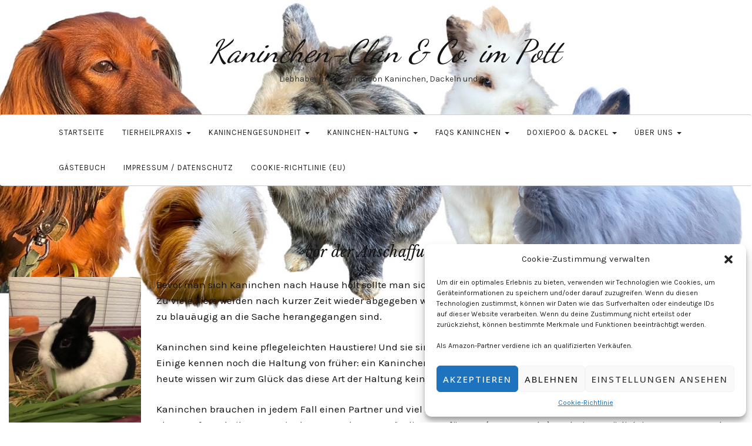

--- FILE ---
content_type: text/html; charset=UTF-8
request_url: https://kaninchen-clan.de/haltung/vor-der-anschaffung/
body_size: 23563
content:

<!DOCTYPE html>
<html lang="de">
	<head>
		<meta charset="UTF-8">
		<meta name="viewport" content="width=device-width, initial-scale=1">
		<link rel="profile" href="http://gmpg.org/xfn/11">
		<meta name='robots' content='index, follow, max-image-preview:large, max-snippet:-1, max-video-preview:-1' />

	<!-- This site is optimized with the Yoast SEO plugin v20.13 - https://yoast.com/wordpress/plugins/seo/ -->
	<title>vor der Anschaffung! * Kaninchen-Clan &amp; Co. im Pott</title>
	<link rel="canonical" href="https://kaninchen-clan.de/haltung/vor-der-anschaffung/" />
	<meta property="og:locale" content="de_DE" />
	<meta property="og:type" content="article" />
	<meta property="og:title" content="vor der Anschaffung! * Kaninchen-Clan &amp; Co. im Pott" />
	<meta property="og:description" content="Bevor man sich Kaninchen nach Hause holt sollte man sich gründlich informieren! Zu viele Tiere werden nach kurzer Zeit wieder abgegeben weil die neuen Besitzer zu blauäugig an die Sache herangegangen sind. Kaninchen sind keine pflegeleichten Haustiere! Und sie sind auch keine Käfigtiere! Einige kennen noch die Haltung von früher: ein Kaninchen im Käfig im [&hellip;]" />
	<meta property="og:url" content="https://kaninchen-clan.de/haltung/vor-der-anschaffung/" />
	<meta property="og:site_name" content="Kaninchen-Clan &amp; Co. im Pott" />
	<meta property="article:publisher" content="https://www.facebook.com/Kaninchen.Clan/?__tn__=kC-R&amp;amp%3bamp%3bamp%3beid=ARBPihcDqMFyzl_CpaQaCiiymlotawTd6M3X8U-puYftRj3JXqb0uQP7Q6xn0RZvVksEVh1GSy1O4VlS&amp;amp%3bamp%3bamp%3bhc_ref=ARRtvlUz4k0RPfcWa7TL9LjVb67dTM81zkfK96iLx0L3c83nof76Osfj_BCxqeCB8x0&amp;amp%3bamp%3bamp%3bfref=nf&amp;amp%3bamp%3bamp%3b__xts__%5b0%5d=68.[base64]" />
	<meta property="article:modified_time" content="2021-02-23T21:10:50+00:00" />
	<meta property="og:image" content="https://kaninchen-clan.de/wp-content/uploads/2019/05/ldDmzw3XSaOGCkZh7TOvqA-e1558035212384-225x300.jpg" />
	<meta name="twitter:card" content="summary_large_image" />
	<meta name="twitter:label1" content="Geschätzte Lesezeit" />
	<meta name="twitter:data1" content="2 Minuten" />
	<script type="application/ld+json" class="yoast-schema-graph">{"@context":"https://schema.org","@graph":[{"@type":"WebPage","@id":"https://kaninchen-clan.de/haltung/vor-der-anschaffung/","url":"https://kaninchen-clan.de/haltung/vor-der-anschaffung/","name":"vor der Anschaffung! * Kaninchen-Clan &amp; Co. im Pott","isPartOf":{"@id":"https://kaninchen-clan.de/#website"},"primaryImageOfPage":{"@id":"https://kaninchen-clan.de/haltung/vor-der-anschaffung/#primaryimage"},"image":{"@id":"https://kaninchen-clan.de/haltung/vor-der-anschaffung/#primaryimage"},"thumbnailUrl":"https://kaninchen-clan.de/wp-content/uploads/2019/05/ldDmzw3XSaOGCkZh7TOvqA-e1558035212384-225x300.jpg","datePublished":"2019-01-06T19:23:55+00:00","dateModified":"2021-02-23T21:10:50+00:00","breadcrumb":{"@id":"https://kaninchen-clan.de/haltung/vor-der-anschaffung/#breadcrumb"},"inLanguage":"de","potentialAction":[{"@type":"ReadAction","target":["https://kaninchen-clan.de/haltung/vor-der-anschaffung/"]}]},{"@type":"ImageObject","inLanguage":"de","@id":"https://kaninchen-clan.de/haltung/vor-der-anschaffung/#primaryimage","url":"https://kaninchen-clan.de/wp-content/uploads/2019/05/ldDmzw3XSaOGCkZh7TOvqA-e1558035212384.jpg","contentUrl":"https://kaninchen-clan.de/wp-content/uploads/2019/05/ldDmzw3XSaOGCkZh7TOvqA-e1558035212384.jpg","width":3024,"height":4032},{"@type":"BreadcrumbList","@id":"https://kaninchen-clan.de/haltung/vor-der-anschaffung/#breadcrumb","itemListElement":[{"@type":"ListItem","position":1,"name":"Startseite","item":"https://kaninchen-clan.de/"},{"@type":"ListItem","position":2,"name":"Kaninchen-Haltung","item":"https://kaninchen-clan.de/haltung/"},{"@type":"ListItem","position":3,"name":"vor der Anschaffung!"}]},{"@type":"WebSite","@id":"https://kaninchen-clan.de/#website","url":"https://kaninchen-clan.de/","name":"Kaninchen-Clan","description":"Liebhaber und Freunde von Kaninchen, Dackeln und Co.","publisher":{"@id":"https://kaninchen-clan.de/#organization"},"potentialAction":[{"@type":"SearchAction","target":{"@type":"EntryPoint","urlTemplate":"https://kaninchen-clan.de/?s={search_term_string}"},"query-input":"required name=search_term_string"}],"inLanguage":"de"},{"@type":"Organization","@id":"https://kaninchen-clan.de/#organization","name":"Kaninchen-Clan","url":"https://kaninchen-clan.de/","logo":{"@type":"ImageObject","inLanguage":"de","@id":"https://kaninchen-clan.de/#/schema/logo/image/","url":"https://kaninchen-clan.de/wp-content/uploads/2018/02/hase.png","contentUrl":"https://kaninchen-clan.de/wp-content/uploads/2018/02/hase.png","width":686,"height":583,"caption":"Kaninchen-Clan"},"image":{"@id":"https://kaninchen-clan.de/#/schema/logo/image/"},"sameAs":["https://www.facebook.com/Kaninchen.Clan/?__tn__=kC-R&amp;amp;amp;eid=ARBPihcDqMFyzl_CpaQaCiiymlotawTd6M3X8U-puYftRj3JXqb0uQP7Q6xn0RZvVksEVh1GSy1O4VlS&amp;amp;amp;hc_ref=ARRtvlUz4k0RPfcWa7TL9LjVb67dTM81zkfK96iLx0L3c83nof76Osfj_BCxqeCB8x0&amp;amp;amp;fref=nf&amp;amp;amp;__xts__[0]=68.[base64]","https://www.youtube.com/channel/UCwP9Aa3AXVzaueW3mvaJ4Ww?view_as=subscriber"]}]}</script>
	<!-- / Yoast SEO plugin. -->


<link rel='dns-prefetch' href='//fonts.googleapis.com' />
<link rel="alternate" type="application/rss+xml" title="Kaninchen-Clan &amp; Co. im Pott &raquo; Feed" href="https://kaninchen-clan.de/feed/" />
<link rel="alternate" type="application/rss+xml" title="Kaninchen-Clan &amp; Co. im Pott &raquo; Kommentar-Feed" href="https://kaninchen-clan.de/comments/feed/" />
<script type="text/javascript">
window._wpemojiSettings = {"baseUrl":"https:\/\/s.w.org\/images\/core\/emoji\/14.0.0\/72x72\/","ext":".png","svgUrl":"https:\/\/s.w.org\/images\/core\/emoji\/14.0.0\/svg\/","svgExt":".svg","source":{"concatemoji":"https:\/\/kaninchen-clan.de\/wp-includes\/js\/wp-emoji-release.min.js?ver=6.1.9"}};
/*! This file is auto-generated */
!function(e,a,t){var n,r,o,i=a.createElement("canvas"),p=i.getContext&&i.getContext("2d");function s(e,t){var a=String.fromCharCode,e=(p.clearRect(0,0,i.width,i.height),p.fillText(a.apply(this,e),0,0),i.toDataURL());return p.clearRect(0,0,i.width,i.height),p.fillText(a.apply(this,t),0,0),e===i.toDataURL()}function c(e){var t=a.createElement("script");t.src=e,t.defer=t.type="text/javascript",a.getElementsByTagName("head")[0].appendChild(t)}for(o=Array("flag","emoji"),t.supports={everything:!0,everythingExceptFlag:!0},r=0;r<o.length;r++)t.supports[o[r]]=function(e){if(p&&p.fillText)switch(p.textBaseline="top",p.font="600 32px Arial",e){case"flag":return s([127987,65039,8205,9895,65039],[127987,65039,8203,9895,65039])?!1:!s([55356,56826,55356,56819],[55356,56826,8203,55356,56819])&&!s([55356,57332,56128,56423,56128,56418,56128,56421,56128,56430,56128,56423,56128,56447],[55356,57332,8203,56128,56423,8203,56128,56418,8203,56128,56421,8203,56128,56430,8203,56128,56423,8203,56128,56447]);case"emoji":return!s([129777,127995,8205,129778,127999],[129777,127995,8203,129778,127999])}return!1}(o[r]),t.supports.everything=t.supports.everything&&t.supports[o[r]],"flag"!==o[r]&&(t.supports.everythingExceptFlag=t.supports.everythingExceptFlag&&t.supports[o[r]]);t.supports.everythingExceptFlag=t.supports.everythingExceptFlag&&!t.supports.flag,t.DOMReady=!1,t.readyCallback=function(){t.DOMReady=!0},t.supports.everything||(n=function(){t.readyCallback()},a.addEventListener?(a.addEventListener("DOMContentLoaded",n,!1),e.addEventListener("load",n,!1)):(e.attachEvent("onload",n),a.attachEvent("onreadystatechange",function(){"complete"===a.readyState&&t.readyCallback()})),(e=t.source||{}).concatemoji?c(e.concatemoji):e.wpemoji&&e.twemoji&&(c(e.twemoji),c(e.wpemoji)))}(window,document,window._wpemojiSettings);
</script>
<style type="text/css">
img.wp-smiley,
img.emoji {
	display: inline !important;
	border: none !important;
	box-shadow: none !important;
	height: 1em !important;
	width: 1em !important;
	margin: 0 0.07em !important;
	vertical-align: -0.1em !important;
	background: none !important;
	padding: 0 !important;
}
</style>
	<link rel='stylesheet' id='gallery-manager-css' href='https://kaninchen-clan.de/wp-content/plugins/fancy-gallery/assets/css/gallery-manager.css?ver=6.1.9' type='text/css' media='all' />
<link rel='stylesheet' id='cmplz-general-css' href='https://kaninchen-clan.de/wp-content/plugins/complianz-gdpr/assets/css/cookieblocker.min.css?ver=1728757016' type='text/css' media='all' />
<link rel='stylesheet' id='serenti-webfonts-css' href='//fonts.googleapis.com/css?family=Dancing+Script%3A400%7CLibre+Baskerville%3A400%2C400italic%7CKarma%3A400%2C700%7COpen+Sans%3A500%7CKarla%3A400%2C400italic%2C700%2C700italic&#038;subset=latin%2Clatin-ext' type='text/css' media='all' />
<link rel='stylesheet' id='bootstrap-css' href='https://kaninchen-clan.de/wp-content/themes/serenti/css/bootstrap.min.css?ver=6.1.9' type='text/css' media='all' />
<link rel='stylesheet' id='font-awesome-css' href='https://kaninchen-clan.de/wp-content/themes/serenti/css/font-awesome.min.css?ver=6.1.9' type='text/css' media='all' />
<link rel='stylesheet' id='serenti-style-css' href='https://kaninchen-clan.de/wp-content/themes/serenti/style.css?ver=6.1.9' type='text/css' media='all' />
<link rel='stylesheet' id='adswscCSS-css' href='https://kaninchen-clan.de/wp-content/plugins/ads-wp-site-count/css/ads_styles.css?ver=6.1.9' type='text/css' media='all' />
<script type='text/javascript' src='https://kaninchen-clan.de/wp-includes/js/jquery/jquery.min.js?ver=3.6.1' id='jquery-core-js'></script>
<script type='text/javascript' src='https://kaninchen-clan.de/wp-includes/js/jquery/jquery-migrate.min.js?ver=3.3.2' id='jquery-migrate-js'></script>
<script type='text/javascript' src='https://kaninchen-clan.de/wp-content/themes/serenti/js/bootstrap.min.js?ver=6.1.9' id='bootstrap-js'></script>
<script type='text/javascript' src='https://kaninchen-clan.de/wp-content/themes/serenti/js/slick.min.js?ver=6.1.9' id='jquery-slick-js'></script>
<script type='text/javascript' src='https://kaninchen-clan.de/wp-content/themes/serenti/js/serenti.js?ver=6.1.9' id='serenti-js-js'></script>
<link rel="https://api.w.org/" href="https://kaninchen-clan.de/wp-json/" /><link rel="alternate" type="application/json" href="https://kaninchen-clan.de/wp-json/wp/v2/pages/769" /><link rel="EditURI" type="application/rsd+xml" title="RSD" href="https://kaninchen-clan.de/xmlrpc.php?rsd" />
<link rel="wlwmanifest" type="application/wlwmanifest+xml" href="https://kaninchen-clan.de/wp-includes/wlwmanifest.xml" />
<meta name="generator" content="WordPress 6.1.9" />
<link rel='shortlink' href='https://kaninchen-clan.de/?p=769' />
<link rel="alternate" type="application/json+oembed" href="https://kaninchen-clan.de/wp-json/oembed/1.0/embed?url=https%3A%2F%2Fkaninchen-clan.de%2Fhaltung%2Fvor-der-anschaffung%2F" />
<link rel="alternate" type="text/xml+oembed" href="https://kaninchen-clan.de/wp-json/oembed/1.0/embed?url=https%3A%2F%2Fkaninchen-clan.de%2Fhaltung%2Fvor-der-anschaffung%2F&#038;format=xml" />
			<style>.cmplz-hidden {
					display: none !important;
				}</style><style type="text/css" id="serenti-custom-theme-css"><br />
<b>Warning</b>:  Undefined variable $serenti_buttons_hover_color in <b>/var/www/web624/html/wp-content/themes/serenti/functions.php</b> on line <b>292</b><br />
</style><style type="text/css" id="custom-background-css">
body.custom-background { background-image: url("https://kaninchen-clan.de/wp-content/uploads/2024/02/1325EF4F-C2F3-41BC-BA90-9E5F67405694.jpeg"); background-position: left top; background-size: contain; background-repeat: no-repeat; background-attachment: scroll; }
</style>
			<style type="text/css" id="wp-custom-css">
			.site {
max-width: 1000px;
margin: 0 auto;
}		</style>
			</head>
	<body data-cmplz=1 class="page-template page-template-template-fullwidth page-template-template-fullwidth-php page page-id-769 page-child parent-pageid-469 custom-background">

		
		<div class="container">
			<header class="header" id="header">
				<div class="container">
					<hgroup><h1><a href="https://kaninchen-clan.de/" rel="home">Kaninchen-Clan &amp; Co. im Pott</a></h1><div class="description">Liebhaber und Freunde von Kaninchen, Dackeln und Co.</div></hgroup>				</div>
			</header>
		</div>

		<!-- Navigation -->
		<nav class="navbar" role="navigation">
			<div class="container">
			<!-- Brand and toggle get grouped for better mobile display --> 
			<div class="navbar-header"> 
				<button type="button" class="navbar-toggle" data-toggle="collapse" data-target=".navbar-ex1-collapse"> 
					<span class="sr-only">Toggle navigation</span> 
					<span class="icon-bar"></span> 
					<span class="icon-bar"></span> 
					<span class="icon-bar"></span> 
				</button> 
			</div> 
			<div class="collapse navbar-collapse navbar-ex1-collapse"><ul id="menu-hauptmenue" class="nav navbar-nav"><li id="menu-item-178" class="menu-item menu-item-type-post_type menu-item-object-page menu-item-home menu-item-178"><a title="Startseite" href="https://kaninchen-clan.de/">Startseite</a></li>
<li id="menu-item-2972" class="menu-item menu-item-type-post_type menu-item-object-page menu-item-has-children menu-item-2972 dropdown"><a title="Tierheilpraxis" href="#" data-toggle="dropdown" class="dropdown-toggle">Tierheilpraxis <span class="caret"></span></a>
<ul role="menu" class=" dropdown-menu">
	<li id="menu-item-3149" class="menu-item menu-item-type-post_type menu-item-object-page menu-item-3149"><a title="„Tierheilkunde im Pott“" href="https://kaninchen-clan.de/tierheilkunde/tierheilkunde-im-pott/">„Tierheilkunde im Pott“</a></li>
	<li id="menu-item-3847" class="menu-item menu-item-type-post_type menu-item-object-page menu-item-3847"><a title="EM – Effektive Mikroorganismen" href="https://kaninchen-clan.de/tierheilkunde/em-effektive-mikroorganismen/">EM – Effektive Mikroorganismen</a></li>
	<li id="menu-item-4083" class="menu-item menu-item-type-post_type menu-item-object-page menu-item-4083"><a title="Mycotherapie – Vitalpilze" href="https://kaninchen-clan.de/tierheilkunde/mycotherapie-heilpilze/">Mycotherapie – Vitalpilze</a></li>
	<li id="menu-item-3511" class="menu-item menu-item-type-post_type menu-item-object-page menu-item-3511"><a title="Therapie mit DMSO &#038; Co. für Tiere" href="https://kaninchen-clan.de/tierheilkunde/dmso/">Therapie mit DMSO &#038; Co. für Tiere</a></li>
	<li id="menu-item-4004" class="menu-item menu-item-type-post_type menu-item-object-page menu-item-4004"><a title="Diarrhö beim Hund (Durchfall)" href="https://kaninchen-clan.de/?page_id=3995">Diarrhö beim Hund (Durchfall)</a></li>
	<li id="menu-item-4015" class="menu-item menu-item-type-post_type menu-item-object-page menu-item-4015"><a title="Giardien bei Hund &#038; Katze" href="https://kaninchen-clan.de/?page_id=4009">Giardien bei Hund &#038; Katze</a></li>
	<li id="menu-item-2974" class="menu-item menu-item-type-post_type menu-item-object-page menu-item-2974"><a title="Zahnpflege beim Hund" href="https://kaninchen-clan.de/tierheilkunde/zahnpflege-beim-hund/">Zahnpflege beim Hund</a></li>
</ul>
</li>
<li id="menu-item-2971" class="menu-item menu-item-type-post_type menu-item-object-page menu-item-has-children menu-item-2971 dropdown"><a title="Kaninchengesundheit" href="#" data-toggle="dropdown" class="dropdown-toggle">Kaninchengesundheit <span class="caret"></span></a>
<ul role="menu" class=" dropdown-menu">
	<li id="menu-item-1779" class="menu-item menu-item-type-post_type menu-item-object-page menu-item-1779"><a title="Abwehrkräfte" href="https://kaninchen-clan.de/kaninchengesundheit/abwehrkraefte/">Abwehrkräfte</a></li>
	<li id="menu-item-4296" class="menu-item menu-item-type-post_type menu-item-object-page menu-item-4296"><a title="Abszesse" href="https://kaninchen-clan.de/abszesse/">Abszesse</a></li>
	<li id="menu-item-1777" class="menu-item menu-item-type-post_type menu-item-object-page menu-item-1777"><a title="Augen" href="https://kaninchen-clan.de/kaninchengesundheit/traenende-oder-verklebte-augen/">Augen</a></li>
	<li id="menu-item-2102" class="menu-item menu-item-type-post_type menu-item-object-page menu-item-2102"><a title="EC -Encephalitozoon Cuniculi" href="https://kaninchen-clan.de/kaninchengesundheit/ec-encephalitozoon-cuniculi/">EC -Encephalitozoon Cuniculi</a></li>
	<li id="menu-item-1778" class="menu-item menu-item-type-post_type menu-item-object-page menu-item-1778"><a title="Futterverweigerung" href="https://kaninchen-clan.de/kaninchengesundheit/allgemeines-unwohlsein/">Futterverweigerung</a></li>
	<li id="menu-item-644" class="menu-item menu-item-type-post_type menu-item-object-page menu-item-644"><a title="Fell- &#038; Krallenpflege" href="https://kaninchen-clan.de/kaninchengesundheit/fellpflege/">Fell- &#038; Krallenpflege</a></li>
	<li id="menu-item-3504" class="menu-item menu-item-type-post_type menu-item-object-page menu-item-3504"><a title="Hefen / Darmmykose" href="https://kaninchen-clan.de/kaninchengesundheit/hefen-darmmykose/">Hefen / Darmmykose</a></li>
	<li id="menu-item-813" class="menu-item menu-item-type-post_type menu-item-object-page menu-item-813"><a title="Kastration Rammler" href="https://kaninchen-clan.de/kaninchengesundheit/kastration-rammler/">Kastration Rammler</a></li>
	<li id="menu-item-1775" class="menu-item menu-item-type-post_type menu-item-object-page menu-item-1775"><a title="Kokzidien" href="https://kaninchen-clan.de/kaninchengesundheit/kokzidien/">Kokzidien</a></li>
	<li id="menu-item-1776" class="menu-item menu-item-type-post_type menu-item-object-page menu-item-1776"><a title="Milben / Ohrmilben" href="https://kaninchen-clan.de/kaninchengesundheit/milben/">Milben / Ohrmilben</a></li>
	<li id="menu-item-4427" class="menu-item menu-item-type-post_type menu-item-object-page menu-item-4427"><a title="Mykotoxikose – Schimmelpilzvergiftung durch Heu" href="https://kaninchen-clan.de/schimmelpilze-im-heu/">Mykotoxikose – Schimmelpilzvergiftung durch Heu</a></li>
	<li id="menu-item-3595" class="menu-item menu-item-type-post_type menu-item-object-page menu-item-3595"><a title="Ohrenentzündung (Otitis)" href="https://kaninchen-clan.de/kaninchengesundheit/ohrenentzuendung-otitis/">Ohrenentzündung (Otitis)</a></li>
	<li id="menu-item-1796" class="menu-item menu-item-type-post_type menu-item-object-page menu-item-1796"><a title="Pododermatitis – wunde Pfoten und Läufe" href="https://kaninchen-clan.de/kaninchengesundheit/pododermatitis-wunde-pfoten-und-laeufe/">Pododermatitis – wunde Pfoten und Läufe</a></li>
	<li id="menu-item-1774" class="menu-item menu-item-type-post_type menu-item-object-page menu-item-1774"><a title="RHD / RHD2" href="https://kaninchen-clan.de/kaninchengesundheit/rhd-rhd2/">RHD / RHD2</a></li>
	<li id="menu-item-1780" class="menu-item menu-item-type-post_type menu-item-object-page menu-item-1780"><a title="Schnupfen / Rhinitis" href="https://kaninchen-clan.de/kaninchengesundheit/schnupfen/">Schnupfen / Rhinitis</a></li>
	<li id="menu-item-1871" class="menu-item menu-item-type-post_type menu-item-object-page menu-item-1871"><a title="Spritzen verabreichen" href="https://kaninchen-clan.de/kaninchengesundheit/spritzen-verabreichen/">Spritzen verabreichen</a></li>
	<li id="menu-item-4367" class="menu-item menu-item-type-post_type menu-item-object-page menu-item-4367"><a title="Therapie mit DMSO &#038; Co. für Tiere" href="https://kaninchen-clan.de/tierheilkunde/dmso/">Therapie mit DMSO &#038; Co. für Tiere</a></li>
	<li id="menu-item-2855" class="menu-item menu-item-type-post_type menu-item-object-page menu-item-2855"><a title="Würmer &#038; Co." href="https://kaninchen-clan.de/kaninchengesundheit/parasiten/">Würmer &#038; Co.</a></li>
	<li id="menu-item-4357" class="menu-item menu-item-type-post_type menu-item-object-page menu-item-4357"><a title="Zahnkaninchen" href="https://kaninchen-clan.de/zahnkaninchen/">Zahnkaninchen</a></li>
</ul>
</li>
<li id="menu-item-475" class="menu-item menu-item-type-post_type menu-item-object-page current-page-ancestor current-menu-ancestor current-menu-parent current-page-parent current_page_parent current_page_ancestor menu-item-has-children menu-item-475 dropdown"><a title="Kaninchen-Haltung" href="#" data-toggle="dropdown" class="dropdown-toggle">Kaninchen-Haltung <span class="caret"></span></a>
<ul role="menu" class=" dropdown-menu">
	<li id="menu-item-775" class="menu-item menu-item-type-post_type menu-item-object-page current-menu-item page_item page-item-769 current_page_item menu-item-775 active"><a title="vor der Anschaffung!" href="https://kaninchen-clan.de/haltung/vor-der-anschaffung/">vor der Anschaffung!</a></li>
	<li id="menu-item-4414" class="menu-item menu-item-type-post_type menu-item-object-page menu-item-4414"><a title="Bücher" href="https://kaninchen-clan.de/buecher/">Bücher</a></li>
	<li id="menu-item-765" class="menu-item menu-item-type-post_type menu-item-object-page menu-item-765"><a title="Züchter, Tierheim oder von Privat?" href="https://kaninchen-clan.de/haltung/zuechter-co/">Züchter, Tierheim oder von Privat?</a></li>
	<li id="menu-item-791" class="menu-item menu-item-type-post_type menu-item-object-page menu-item-791"><a title="Vergesellschaftung" href="https://kaninchen-clan.de/haltung/vergesellschaftung/">Vergesellschaftung</a></li>
	<li id="menu-item-1075" class="menu-item menu-item-type-post_type menu-item-object-page menu-item-1075"><a title="Der richtige Käfig" href="https://kaninchen-clan.de/haltung/der-richtige-kaefig/">Der richtige Käfig</a></li>
	<li id="menu-item-1321" class="menu-item menu-item-type-post_type menu-item-object-page menu-item-1321"><a title="Kaninchengarten" href="https://kaninchen-clan.de/haltung/kaninchengarten/">Kaninchengarten</a></li>
	<li id="menu-item-43" class="menu-item menu-item-type-post_type menu-item-object-page menu-item-43"><a title="Freigehege und Stall" href="https://kaninchen-clan.de/haltung/freigehege_und_stall/">Freigehege und Stall</a></li>
	<li id="menu-item-913" class="menu-item menu-item-type-post_type menu-item-object-page menu-item-913"><a title="Winter im Außengehege" href="https://kaninchen-clan.de/haltung/winter-im-aussengehege/">Winter im Außengehege</a></li>
	<li id="menu-item-636" class="menu-item menu-item-type-post_type menu-item-object-page menu-item-636"><a title="Ernährung" href="https://kaninchen-clan.de/haltung/ernaehrung/">Ernährung</a></li>
	<li id="menu-item-635" class="menu-item menu-item-type-post_type menu-item-object-page menu-item-635"><a title="Einstreu" href="https://kaninchen-clan.de/haltung/einstreu/">Einstreu</a></li>
	<li id="menu-item-976" class="menu-item menu-item-type-post_type menu-item-object-page menu-item-976"><a title="Hygiene in Stall &#038; Gehege" href="https://kaninchen-clan.de/haltung/hygiene/">Hygiene in Stall &#038; Gehege</a></li>
	<li id="menu-item-1210" class="menu-item menu-item-type-post_type menu-item-object-page menu-item-1210"><a title="Rangordnung und Verhalten" href="https://kaninchen-clan.de/haltung/rangordnung-und-verhalten/">Rangordnung und Verhalten</a></li>
	<li id="menu-item-1472" class="menu-item menu-item-type-post_type menu-item-object-page menu-item-1472"><a title="Geschichten unserer Notfellchen" href="https://kaninchen-clan.de/haltung/notfellchen/">Geschichten unserer Notfellchen</a></li>
	<li id="menu-item-969" class="menu-item menu-item-type-post_type menu-item-object-page menu-item-969"><a title="Nachwuchs… Was nun?" href="https://kaninchen-clan.de/kaninchengesundheit/nachwuchs-was-nun/">Nachwuchs… Was nun?</a></li>
</ul>
</li>
<li id="menu-item-3018" class="menu-item menu-item-type-post_type menu-item-object-page menu-item-has-children menu-item-3018 dropdown"><a title="FAQs Kaninchen" href="#" data-toggle="dropdown" class="dropdown-toggle">FAQs Kaninchen <span class="caret"></span></a>
<ul role="menu" class=" dropdown-menu">
	<li id="menu-item-3106" class="menu-item menu-item-type-post_type menu-item-object-page menu-item-3106"><a title="Kaninchen alleine halten?" href="https://kaninchen-clan.de/faqs/kaninchen-alleine-halten/">Kaninchen alleine halten?</a></li>
	<li id="menu-item-1961" class="menu-item menu-item-type-post_type menu-item-object-page menu-item-1961"><a title="Kinder &#038; Kaninchen?" href="https://kaninchen-clan.de/faqs/kinder-kaninchen/">Kinder &#038; Kaninchen?</a></li>
	<li id="menu-item-3082" class="menu-item menu-item-type-post_type menu-item-object-page menu-item-3082"><a title="Männlein oder Weiblein?" href="https://kaninchen-clan.de/faqs/maennlein-oder-weiblein/">Männlein oder Weiblein?</a></li>
	<li id="menu-item-3119" class="menu-item menu-item-type-post_type menu-item-object-page menu-item-3119"><a title="Wie lange sollte die Kastrafrist sein?" href="https://kaninchen-clan.de/faqs/wie-lange-sollte-die-kastrafrist-sein/">Wie lange sollte die Kastrafrist sein?</a></li>
	<li id="menu-item-3533" class="menu-item menu-item-type-post_type menu-item-object-page menu-item-3533"><a title="Müssen Neuzugänge in Quarantäne?" href="https://kaninchen-clan.de/faqs/muessen-neuzugaenge-zunaechst-in-quarantaene/">Müssen Neuzugänge in Quarantäne?</a></li>
	<li id="menu-item-3019" class="menu-item menu-item-type-post_type menu-item-object-page menu-item-3019"><a title="Kaninchen oder Hase?" href="https://kaninchen-clan.de/faqs/kaninchen-oder-hase/">Kaninchen oder Hase?</a></li>
	<li id="menu-item-3200" class="menu-item menu-item-type-post_type menu-item-object-page menu-item-3200"><a title="Wie alt werden Kaninchen?" href="https://kaninchen-clan.de/faqs/wie-alt-werden-kaninchen/">Wie alt werden Kaninchen?</a></li>
	<li id="menu-item-3070" class="menu-item menu-item-type-post_type menu-item-object-page menu-item-3070"><a title="Was sagt mein Kaninchen? -Körpersprache" href="https://kaninchen-clan.de/faqs/was-sagt-mein-kaninchen/">Was sagt mein Kaninchen? -Körpersprache</a></li>
	<li id="menu-item-3028" class="menu-item menu-item-type-post_type menu-item-object-page menu-item-3028"><a title="Dürfen Kaninchen Kohl fressen?" href="https://kaninchen-clan.de/faqs/duerfen-kaninchen-kohl-fressen/">Dürfen Kaninchen Kohl fressen?</a></li>
	<li id="menu-item-3033" class="menu-item menu-item-type-post_type menu-item-object-page menu-item-3033"><a title="Dürfen Kaninchen Pellet-Futter fressen?" href="https://kaninchen-clan.de/faqs/duerfen-kaninchen-pellet-futter-fressen/">Dürfen Kaninchen Pellet-Futter fressen?</a></li>
	<li id="menu-item-3023" class="menu-item menu-item-type-post_type menu-item-object-page menu-item-3023"><a title="Müssen Kaninchen geimpft werden?" href="https://kaninchen-clan.de/faqs/muessen-kaninchen-geimpft-werden/">Müssen Kaninchen geimpft werden?</a></li>
	<li id="menu-item-3096" class="menu-item menu-item-type-post_type menu-item-object-page menu-item-3096"><a title="Neigen Widder zu Ohrerkrankungen?" href="https://kaninchen-clan.de/faqs/neigen-widder-zu-ohrerkrankungen/">Neigen Widder zu Ohrerkrankungen?</a></li>
	<li id="menu-item-3411" class="menu-item menu-item-type-post_type menu-item-object-page menu-item-3411"><a title="Haben Widder einen verkürzten Schädel?" href="https://kaninchen-clan.de/faqs/haben-widder-einen-verkuerzten-schaedel/">Haben Widder einen verkürzten Schädel?</a></li>
	<li id="menu-item-3046" class="menu-item menu-item-type-post_type menu-item-object-page menu-item-3046"><a title="Was gehört in die Hausapotheke?" href="https://kaninchen-clan.de/faqs/was-gehoert-in-die-hausapotheke/">Was gehört in die Hausapotheke?</a></li>
	<li id="menu-item-1172" class="menu-item menu-item-type-post_type menu-item-object-page menu-item-1172"><a title="Was tun gegen Ratten &#038; Mäuse?" href="https://kaninchen-clan.de/faqs/ratten-maeuse/">Was tun gegen Ratten &#038; Mäuse?</a></li>
	<li id="menu-item-691" class="menu-item menu-item-type-post_type menu-item-object-page menu-item-691"><a title="Wie funktioniert Tierversand?" href="https://kaninchen-clan.de/faqs/tierversand/">Wie funktioniert Tierversand?</a></li>
</ul>
</li>
<li id="menu-item-2191" class="menu-item menu-item-type-post_type menu-item-object-page menu-item-has-children menu-item-2191 dropdown"><a title="Doxiepoo &#038; Dackel" href="#" data-toggle="dropdown" class="dropdown-toggle">Doxiepoo &#038; Dackel <span class="caret"></span></a>
<ul role="menu" class=" dropdown-menu">
	<li id="menu-item-2175" class="menu-item menu-item-type-post_type menu-item-object-page menu-item-2175"><a title="Doxiepoo &#038; Dackel: Zucht &#038; Welpen" href="https://kaninchen-clan.de/dackel/zucht-welpen/">Doxiepoo &#038; Dackel: Zucht &#038; Welpen</a></li>
	<li id="menu-item-4625" class="menu-item menu-item-type-post_type menu-item-object-page menu-item-4625"><a title="Doxiepoo (Dackel-Pudel-Hybridhund)" href="https://kaninchen-clan.de/doxiepoo/">Doxiepoo (Dackel-Pudel-Hybridhund)</a></li>
	<li id="menu-item-2462" class="menu-item menu-item-type-post_type menu-item-object-page menu-item-2462"><a title="Dackel" href="https://kaninchen-clan.de/dackel/dackel-infos/">Dackel</a></li>
	<li id="menu-item-4634" class="menu-item menu-item-type-post_type menu-item-object-page menu-item-4634"><a title="Wurftagebuch – Doxiepoo" href="https://kaninchen-clan.de/dackel/wurftagebuch-doxiepoo/">Wurftagebuch – Doxiepoo</a></li>
	<li id="menu-item-2405" class="menu-item menu-item-type-post_type menu-item-object-page menu-item-2405"><a title="Welpen im neuen Zuhause" href="https://kaninchen-clan.de/dackel/welpen-im-neuen-zuhause/">Welpen im neuen Zuhause</a></li>
	<li id="menu-item-2549" class="menu-item menu-item-type-post_type menu-item-object-page menu-item-2549"><a title="Erziehung der Welpen" href="https://kaninchen-clan.de/dackel/erziehung-welpen/">Erziehung der Welpen</a></li>
	<li id="menu-item-2664" class="menu-item menu-item-type-post_type menu-item-object-page menu-item-2664"><a title="Futter &#038; Ausstattung" href="https://kaninchen-clan.de/dackel/futter-ausstattung/">Futter &#038; Ausstattung</a></li>
	<li id="menu-item-2574" class="menu-item menu-item-type-post_type menu-item-object-page menu-item-2574"><a title="Auto fahren mit Hund" href="https://kaninchen-clan.de/dackel/auto-fahren-mit-hund/">Auto fahren mit Hund</a></li>
	<li id="menu-item-2192" class="menu-item menu-item-type-post_type menu-item-object-page menu-item-2192"><a title="Susi" href="https://kaninchen-clan.de/dackel/susi-die-dackel-vom-baldeneysee-2/">Susi</a></li>
	<li id="menu-item-2391" class="menu-item menu-item-type-post_type menu-item-object-page menu-item-2391"><a title="Fräulein Lumpi" href="https://kaninchen-clan.de/dackel/fraeulein-lumpi/">Fräulein Lumpi</a></li>
</ul>
</li>
<li id="menu-item-4510" class="menu-item menu-item-type-post_type menu-item-object-page menu-item-has-children menu-item-4510 dropdown"><a title="Über uns" href="#" data-toggle="dropdown" class="dropdown-toggle">Über uns <span class="caret"></span></a>
<ul role="menu" class=" dropdown-menu">
	<li id="menu-item-237" class="menu-item menu-item-type-post_type menu-item-object-page menu-item-237"><a title="Das sind wir" href="https://kaninchen-clan.de/kaninchen-clan/">Das sind wir</a></li>
	<li id="menu-item-1635" class="menu-item menu-item-type-post_type menu-item-object-page menu-item-1635"><a title="Freunde" href="https://kaninchen-clan.de/haltung/kaninchen-freunde/">Freunde</a></li>
	<li id="menu-item-4172" class="menu-item menu-item-type-post_type menu-item-object-page menu-item-4172"><a title="Vermittlung" href="https://kaninchen-clan.de/vermittlung/">Vermittlung</a></li>
</ul>
</li>
<li id="menu-item-824" class="menu-item menu-item-type-post_type menu-item-object-page menu-item-824"><a title="Gästebuch" href="https://kaninchen-clan.de/gaestebuch/">Gästebuch</a></li>
<li id="menu-item-177" class="menu-item menu-item-type-post_type menu-item-object-page menu-item-privacy-policy menu-item-177"><a title="Impressum / Datenschutz" href="https://kaninchen-clan.de/impressum/">Impressum / Datenschutz</a></li>
<li id="menu-item-4542" class="menu-item menu-item-type-post_type menu-item-object-page menu-item-4542"><a title="Cookie-Richtlinie (EU)" href="https://kaninchen-clan.de/cookie-richtlinie-eu/">Cookie-Richtlinie (EU)</a></li>
</ul></div>			</div>
		</nav>
		<!-- End: Navigation -->

		<div class="container-fluid">
					</div>

				
			<!-- BEGIN .container -->
			<div class="container mz-full-width">

			<div id="content">
				<div class="row">
					<div class="col-md-12">

	<div id="primary" class="content-area">

		<main id="main" class="site-main" role="main">

			
				
<article  id="post-769" class="post-769 page type-page status-publish hentry gallery-content-unit">
	<div class="post-image">
	</div>
	<div class="blog-post-body">
	<div class="post-header">
		<span class="cat"></span>
		<h1 class="entry-title">vor der Anschaffung!</h1>
	</div>


	<div class="post-date">
			</div>

		<div class="post-entry">
			
<p><a href="https://kaninchen-clan.de/wp-content/uploads/2019/05/ldDmzw3XSaOGCkZh7TOvqA-e1558035212384.jpg"><img decoding="async" class="wp-image-1396 size-medium alignleft" src="https://kaninchen-clan.de/wp-content/uploads/2019/05/ldDmzw3XSaOGCkZh7TOvqA-e1558035212384-225x300.jpg" alt="" width="225" height="300" srcset="https://kaninchen-clan.de/wp-content/uploads/2019/05/ldDmzw3XSaOGCkZh7TOvqA-e1558035212384-225x300.jpg 225w, https://kaninchen-clan.de/wp-content/uploads/2019/05/ldDmzw3XSaOGCkZh7TOvqA-e1558035212384-768x1024.jpg 768w" sizes="(max-width: 225px) 100vw, 225px" /></a></p>
<p style="text-align: left;">Bevor man sich Kaninchen nach Hause holt sollte man sich gründlich informieren! <br />Zu viele Tiere werden nach kurzer Zeit wieder abgegeben weil die neuen Besitzer <br />zu blauäugig an die Sache herangegangen sind.</p>



<p style="text-align: left;">Kaninchen sind keine pflegeleichten Haustiere! Und sie sind auch keine Käfigtiere! <br />Einige kennen noch die Haltung von früher: ein Kaninchen im Käfig im Kinderzimmer&#8230; <br />heute wissen wir zum Glück das diese Art der Haltung keineswegs artgerecht ist!</p>



<p style="text-align: left;">Kaninchen brauchen in jedem Fall einen Partner und viel Auslauf!<br />Als Faustformel gilt: pro Kaninchen 2qm Platz zur ständigen Verfügung (Tag &amp; Nacht), mehr ist natürlich immer gern gesehen!<br />Ob die Kaninchen in der Wohnung oder im Garten gehalten werden bleibt jedem selbst überlassen, Hauptsache es steht genug Platz zur Verfügung.<br />Ein eigenes Kaninchenzimmer oder freie Wohnungshaltung sind hier sicherlich genauso gut wie ein eigenes, abgesichertes Gehege im Garten!</p>



<p style="text-align: left;">Die Zeit die man für Kaninchen investiert sollte man nicht unterschätzen, es ist nach meinem Gefühl deutlich mehr Zeit als man für Katzen, Hunde oder Vögel braucht.<br />Der Wohnraum muss regelmässig gereinigt werden, die Kaninchen brauchen 1-2mal täglich Frischfutter und ein bisschen Zeit möchte man ja auch mit den Nasen verbringen.</p>
<p style="text-align: left;">Auf keinen Fall sollte man die Kosten unterschätzen die Kaninchen verursachen! <br />Sie sind sicherlich teuerer als die meisten denken. Die Anschaffungskosten für die Unterbringung mit Gehege, Ställen, Kloschalen, usw. ist eine Sache. Ich habe es nie ausgerechnet, aber ich schätze das unser Gehege locker über 1000€ gekostet hat mit den Ställen und dem Interieur.<br /><br />Zum Anderen hat man die laufenden Kosten für Futter, Heu, Stroh, Einstreu und Tierarzt. <br />Im Sommer kann man wunderbar Wiese pflücken, aber im Winter ist man doch oft auf die Gemüsetheke des Supermarktes angewiesen. Da kommt man schnell auf 30€ die Woche zuzüglich Trockenfutter und Heu. Monatliche Kosten von 200-300€ können da durchaus mal anfallen. Natürlich immer abhängig von der Anzahl der Mitbewohner. </p>



<figure class="wp-block-image"><a href="https://kaninchen-clan.de/wp-content/uploads/2019/01/fullsizeoutput_1eb6.jpeg"><img decoding="async" loading="lazy" class="aligncenter wp-image-772" src="http://kaninchen-clan.de/wp-content/uploads/2019/01/fullsizeoutput_1eb6-576x1024.jpeg" alt="" width="500" height="889" srcset="https://kaninchen-clan.de/wp-content/uploads/2019/01/fullsizeoutput_1eb6-576x1024.jpeg 576w, https://kaninchen-clan.de/wp-content/uploads/2019/01/fullsizeoutput_1eb6-169x300.jpeg 169w, https://kaninchen-clan.de/wp-content/uploads/2019/01/fullsizeoutput_1eb6-768x1365.jpeg 768w, https://kaninchen-clan.de/wp-content/uploads/2019/01/fullsizeoutput_1eb6.jpeg 1242w" sizes="(max-width: 500px) 100vw, 500px" /></a>
<figcaption>Macchiato unser Riese ist der liebste und zutraulichste von allen 🙂<br /><br /></figcaption>
</figure>
					</div>
	</div>
</article>
					
			
		</main><!-- #main -->

	</div><!-- #primary -->
</div>


				</div><!-- END #content -->
			
			</div><!-- END .row -->
		
		</div><!-- END .container -->


		<!-- back to top button -->
		<p id="back-top">
			<a href="#top"><i class="fa fa-angle-up"></i></a>
		</p>

		<footer class="mz-footer" id="footer">

			<!-- footer widgets -->
			<div class="container footer-inner">
				<div class="row row-gutter">
					
	
		<!-- left widget -->
		
			<div class="col-sm-4 col-gutter footer-widget" role="complementary">
				<div id="adswscwidget-2" class="widget widget_adswscwidget"><div class="widget-title"><span>Besucher-Zähler</span></div><p id="adswsc_block" style="text-align:center;">Besuche seit 2019<br><img id='adswsc_counter' style='border-width:3px; border-style:inset; border-color:white; border-radius:3px; ' src='[data-uri]' align='middle'  width='180' /><br>Deine IP: 3.143.68.238</p></div>			</div>

		
		<!-- middle widget -->
		
		<!-- right widget -->
						</div>
			</div>

			<div class="footer-wide">
					
				</div>

			<div class="footer-bottom">
					<div class="site-info">
		&copy; 2026 Kaninchen-Clan &amp; Co. im Pott. All rights reserved.		</div><!-- .site-info -->

	Theme by <a href="https://moozthemes.com" rel="nofollow" target="_blank">MOOZ Themes</a> Powered by <a href="http://wordpress.org/" target="_blank">WordPress</a>			</div>
		</footer>

		            <div class="gallery-lightbox-container blueimp-gallery blueimp-gallery-controls">
                <div class="slides"></div>

                                    <div class="title-description">
                        <div class="title"></div>
                        <a class="gallery"></a>
                        <div class="description"></div>
                    </div>
                
                <a class="prev" title="Vorheriges Bild"></a>
                <a class="next" title="Nächstes Bild"></a>

                                    <a class="close" title="Schließen"></a>
                
                                    <ol class="indicator"></ol>
                
                                    <a class="play-pause"></a>
                
                            </div>
        
<!-- Consent Management powered by Complianz | GDPR/CCPA Cookie Consent https://wordpress.org/plugins/complianz-gdpr -->
<div id="cmplz-cookiebanner-container"><div class="cmplz-cookiebanner cmplz-hidden banner-1 bottom-right-view-preferences optin cmplz-bottom-right cmplz-categories-type-view-preferences" aria-modal="true" data-nosnippet="true" role="dialog" aria-live="polite" aria-labelledby="cmplz-header-1-optin" aria-describedby="cmplz-message-1-optin">
	<div class="cmplz-header">
		<div class="cmplz-logo"></div>
		<div class="cmplz-title" id="cmplz-header-1-optin">Cookie-Zustimmung verwalten</div>
		<div class="cmplz-close" tabindex="0" role="button" aria-label="Dialog schließen">
			<svg aria-hidden="true" focusable="false" data-prefix="fas" data-icon="times" class="svg-inline--fa fa-times fa-w-11" role="img" xmlns="http://www.w3.org/2000/svg" viewBox="0 0 352 512"><path fill="currentColor" d="M242.72 256l100.07-100.07c12.28-12.28 12.28-32.19 0-44.48l-22.24-22.24c-12.28-12.28-32.19-12.28-44.48 0L176 189.28 75.93 89.21c-12.28-12.28-32.19-12.28-44.48 0L9.21 111.45c-12.28 12.28-12.28 32.19 0 44.48L109.28 256 9.21 356.07c-12.28 12.28-12.28 32.19 0 44.48l22.24 22.24c12.28 12.28 32.2 12.28 44.48 0L176 322.72l100.07 100.07c12.28 12.28 32.2 12.28 44.48 0l22.24-22.24c12.28-12.28 12.28-32.19 0-44.48L242.72 256z"></path></svg>
		</div>
	</div>

	<div class="cmplz-divider cmplz-divider-header"></div>
	<div class="cmplz-body">
		<div class="cmplz-message" id="cmplz-message-1-optin">Um dir ein optimales Erlebnis zu bieten, verwenden wir Technologien wie Cookies, um Geräteinformationen zu speichern und/oder darauf zuzugreifen. Wenn du diesen Technologien zustimmst, können wir Daten wie das Surfverhalten oder eindeutige IDs auf dieser Website verarbeiten. Wenn du deine Zustimmung nicht erteilst oder zurückziehst, können bestimmte Merkmale und Funktionen beeinträchtigt werden.<br />
<br />
Als Amazon-Partner verdiene ich an qualifizierten Verkäufen.</div>
		<!-- categories start -->
		<div class="cmplz-categories">
			<details class="cmplz-category cmplz-functional" >
				<summary>
						<span class="cmplz-category-header">
							<span class="cmplz-category-title">Funktional</span>
							<span class='cmplz-always-active'>
								<span class="cmplz-banner-checkbox">
									<input type="checkbox"
										   id="cmplz-functional-optin"
										   data-category="cmplz_functional"
										   class="cmplz-consent-checkbox cmplz-functional"
										   size="40"
										   value="1"/>
									<label class="cmplz-label" for="cmplz-functional-optin" tabindex="0"><span class="screen-reader-text">Funktional</span></label>
								</span>
								Immer aktiv							</span>
							<span class="cmplz-icon cmplz-open">
								<svg xmlns="http://www.w3.org/2000/svg" viewBox="0 0 448 512"  height="18" ><path d="M224 416c-8.188 0-16.38-3.125-22.62-9.375l-192-192c-12.5-12.5-12.5-32.75 0-45.25s32.75-12.5 45.25 0L224 338.8l169.4-169.4c12.5-12.5 32.75-12.5 45.25 0s12.5 32.75 0 45.25l-192 192C240.4 412.9 232.2 416 224 416z"/></svg>
							</span>
						</span>
				</summary>
				<div class="cmplz-description">
					<span class="cmplz-description-functional">Die technische Speicherung oder der Zugang ist unbedingt erforderlich für den rechtmäßigen Zweck, die Nutzung eines bestimmten Dienstes zu ermöglichen, der vom Teilnehmer oder Nutzer ausdrücklich gewünscht wird, oder für den alleinigen Zweck, die Übertragung einer Nachricht über ein elektronisches Kommunikationsnetz durchzuführen.</span>
				</div>
			</details>

			<details class="cmplz-category cmplz-preferences" >
				<summary>
						<span class="cmplz-category-header">
							<span class="cmplz-category-title">Vorlieben</span>
							<span class="cmplz-banner-checkbox">
								<input type="checkbox"
									   id="cmplz-preferences-optin"
									   data-category="cmplz_preferences"
									   class="cmplz-consent-checkbox cmplz-preferences"
									   size="40"
									   value="1"/>
								<label class="cmplz-label" for="cmplz-preferences-optin" tabindex="0"><span class="screen-reader-text">Vorlieben</span></label>
							</span>
							<span class="cmplz-icon cmplz-open">
								<svg xmlns="http://www.w3.org/2000/svg" viewBox="0 0 448 512"  height="18" ><path d="M224 416c-8.188 0-16.38-3.125-22.62-9.375l-192-192c-12.5-12.5-12.5-32.75 0-45.25s32.75-12.5 45.25 0L224 338.8l169.4-169.4c12.5-12.5 32.75-12.5 45.25 0s12.5 32.75 0 45.25l-192 192C240.4 412.9 232.2 416 224 416z"/></svg>
							</span>
						</span>
				</summary>
				<div class="cmplz-description">
					<span class="cmplz-description-preferences">Die technische Speicherung oder der Zugriff ist für den rechtmäßigen Zweck der Speicherung von Präferenzen erforderlich, die nicht vom Abonnenten oder Benutzer angefordert wurden.</span>
				</div>
			</details>

			<details class="cmplz-category cmplz-statistics" >
				<summary>
						<span class="cmplz-category-header">
							<span class="cmplz-category-title">Statistiken</span>
							<span class="cmplz-banner-checkbox">
								<input type="checkbox"
									   id="cmplz-statistics-optin"
									   data-category="cmplz_statistics"
									   class="cmplz-consent-checkbox cmplz-statistics"
									   size="40"
									   value="1"/>
								<label class="cmplz-label" for="cmplz-statistics-optin" tabindex="0"><span class="screen-reader-text">Statistiken</span></label>
							</span>
							<span class="cmplz-icon cmplz-open">
								<svg xmlns="http://www.w3.org/2000/svg" viewBox="0 0 448 512"  height="18" ><path d="M224 416c-8.188 0-16.38-3.125-22.62-9.375l-192-192c-12.5-12.5-12.5-32.75 0-45.25s32.75-12.5 45.25 0L224 338.8l169.4-169.4c12.5-12.5 32.75-12.5 45.25 0s12.5 32.75 0 45.25l-192 192C240.4 412.9 232.2 416 224 416z"/></svg>
							</span>
						</span>
				</summary>
				<div class="cmplz-description">
					<span class="cmplz-description-statistics">Die technische Speicherung oder der Zugriff, der ausschließlich zu statistischen Zwecken erfolgt.</span>
					<span class="cmplz-description-statistics-anonymous">Die technische Speicherung oder der Zugriff, der ausschließlich zu anonymen statistischen Zwecken verwendet wird. Ohne eine Vorladung, die freiwillige Zustimmung deines Internetdienstanbieters oder zusätzliche Aufzeichnungen von Dritten können die zu diesem Zweck gespeicherten oder abgerufenen Informationen allein in der Regel nicht dazu verwendet werden, dich zu identifizieren.</span>
				</div>
			</details>
			<details class="cmplz-category cmplz-marketing" >
				<summary>
						<span class="cmplz-category-header">
							<span class="cmplz-category-title">Marketing</span>
							<span class="cmplz-banner-checkbox">
								<input type="checkbox"
									   id="cmplz-marketing-optin"
									   data-category="cmplz_marketing"
									   class="cmplz-consent-checkbox cmplz-marketing"
									   size="40"
									   value="1"/>
								<label class="cmplz-label" for="cmplz-marketing-optin" tabindex="0"><span class="screen-reader-text">Marketing</span></label>
							</span>
							<span class="cmplz-icon cmplz-open">
								<svg xmlns="http://www.w3.org/2000/svg" viewBox="0 0 448 512"  height="18" ><path d="M224 416c-8.188 0-16.38-3.125-22.62-9.375l-192-192c-12.5-12.5-12.5-32.75 0-45.25s32.75-12.5 45.25 0L224 338.8l169.4-169.4c12.5-12.5 32.75-12.5 45.25 0s12.5 32.75 0 45.25l-192 192C240.4 412.9 232.2 416 224 416z"/></svg>
							</span>
						</span>
				</summary>
				<div class="cmplz-description">
					<span class="cmplz-description-marketing">Die technische Speicherung oder der Zugriff ist erforderlich, um Nutzerprofile zu erstellen, um Werbung zu versenden oder um den Nutzer auf einer Website oder über mehrere Websites hinweg zu ähnlichen Marketingzwecken zu verfolgen.</span>
				</div>
			</details>
		</div><!-- categories end -->
			</div>

	<div class="cmplz-links cmplz-information">
		<a class="cmplz-link cmplz-manage-options cookie-statement" href="#" data-relative_url="#cmplz-manage-consent-container">Optionen verwalten</a>
		<a class="cmplz-link cmplz-manage-third-parties cookie-statement" href="#" data-relative_url="#cmplz-cookies-overview">Dienste verwalten</a>
		<a class="cmplz-link cmplz-manage-vendors tcf cookie-statement" href="#" data-relative_url="#cmplz-tcf-wrapper">Verwalten von {vendor_count}-Lieferanten</a>
		<a class="cmplz-link cmplz-external cmplz-read-more-purposes tcf" target="_blank" rel="noopener noreferrer nofollow" href="https://cookiedatabase.org/tcf/purposes/">Lese mehr über diese Zwecke</a>
			</div>

	<div class="cmplz-divider cmplz-footer"></div>

	<div class="cmplz-buttons">
		<button class="cmplz-btn cmplz-accept">Akzeptieren</button>
		<button class="cmplz-btn cmplz-deny">Ablehnen</button>
		<button class="cmplz-btn cmplz-view-preferences">Einstellungen ansehen</button>
		<button class="cmplz-btn cmplz-save-preferences">Einstellungen speichern</button>
		<a class="cmplz-btn cmplz-manage-options tcf cookie-statement" href="#" data-relative_url="#cmplz-manage-consent-container">Einstellungen ansehen</a>
			</div>

	<div class="cmplz-links cmplz-documents">
		<a class="cmplz-link cookie-statement" href="#" data-relative_url="">{title}</a>
		<a class="cmplz-link privacy-statement" href="#" data-relative_url="">{title}</a>
		<a class="cmplz-link impressum" href="#" data-relative_url="">{title}</a>
			</div>

</div>
</div>
					<div id="cmplz-manage-consent" data-nosnippet="true"><button class="cmplz-btn cmplz-hidden cmplz-manage-consent manage-consent-1">Zustimmung verwalten</button>

</div><script type='text/javascript' id='gallery-manager-js-extra'>
/* <![CDATA[ */
var GalleryManager = {"enable_editor":"","enable_block_editor":"","enable_featured_image":"1","enable_custom_fields":"","lightbox":"1","continuous":"","title_description":"1","close_button":"1","indicator_thumbnails":"1","slideshow_button":"1","slideshow_speed":"3000","preload_images":"3","animation_speed":"400","stretch_images":"","script_position":"footer","gallery_taxonomy":[],"enable_previews":"1","enable_previews_for_custom_excerpts":"","preview_thumb_size":"thumbnail","preview_columns":"3","preview_image_number":"3","enable_archive":"1","0":"","1":"","2":"","3":"","ajax_url":"https:\/\/kaninchen-clan.de\/wp-admin\/admin-ajax.php"};
/* ]]> */
</script>
<script type='text/javascript' src='https://kaninchen-clan.de/wp-content/plugins/fancy-gallery/assets/js/gallery-manager.js?ver=1.6.58' id='gallery-manager-js'></script>
<script type='text/javascript' id='cmplz-cookiebanner-js-extra'>
/* <![CDATA[ */
var complianz = {"prefix":"cmplz_","user_banner_id":"1","set_cookies":[],"block_ajax_content":"","banner_version":"19","version":"7.1.0","store_consent":"","do_not_track_enabled":"1","consenttype":"optin","region":"eu","geoip":"","dismiss_timeout":"","disable_cookiebanner":"","soft_cookiewall":"","dismiss_on_scroll":"","cookie_expiry":"365","url":"https:\/\/kaninchen-clan.de\/wp-json\/complianz\/v1\/","locale":"lang=de&locale=de_DE","set_cookies_on_root":"","cookie_domain":"","current_policy_id":"16","cookie_path":"\/","categories":{"statistics":"Statistiken","marketing":"Marketing"},"tcf_active":"","placeholdertext":"Klicke hier, um {category}-Cookies zu akzeptieren und diesen Inhalt zu aktivieren","css_file":"https:\/\/kaninchen-clan.de\/wp-content\/uploads\/complianz\/css\/banner-{banner_id}-{type}.css?v=19","page_links":{"eu":{"cookie-statement":{"title":"Cookie-Richtlinie ","url":"https:\/\/kaninchen-clan.de\/cookie-richtlinie-eu\/"}}},"tm_categories":"","forceEnableStats":"","preview":"","clean_cookies":"","aria_label":"Klicke hier, um {category}-Cookies zu akzeptieren und diesen Inhalt zu aktivieren"};
/* ]]> */
</script>
<script defer type='text/javascript' src='https://kaninchen-clan.de/wp-content/plugins/complianz-gdpr/cookiebanner/js/complianz.min.js?ver=1728757016' id='cmplz-cookiebanner-js'></script>
		
	</body>
</html>